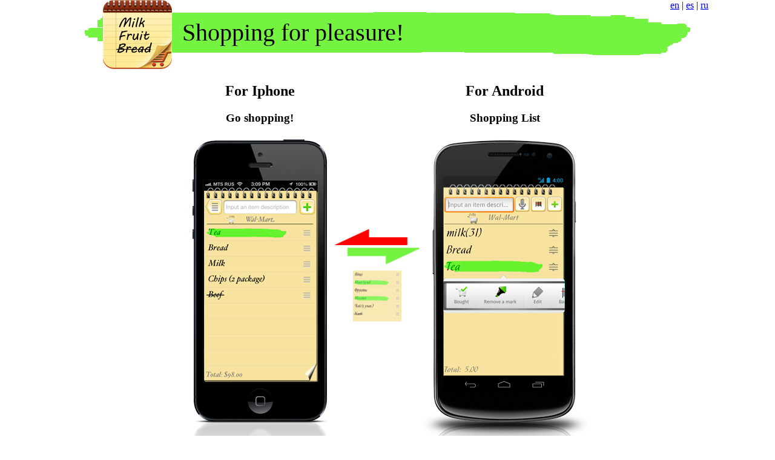

--- FILE ---
content_type: text/html;charset=UTF-8
request_url: http://grocerylist.ru/
body_size: 1333
content:




<!DOCTYPE HTML PUBLIC "-//W3C//DTD HTML 4.01 Transitional//EN" "http://www.w3.org/TR/html4/loose.dtd">
<html>
<head>
<meta http-equiv="Content-Type" content="text/html; charset=UTF-8">
<title>Shopping List</title>
<link href="style/style.css" rel="stylesheet" type="text/css">
</head>

<body>
<center style="height: 100%; position:relative; width: 100%">
<div id="main_div">
    <div id="header_div">
     <img src="images/icon_114.png"  style="float:left; position: relative; left: 30px;z-index: 100;"/>
     	<div style="float:right; position: relative; top: 0px; left: 30px;z-index: 100;"><a href="?lang=en">en</a>&nbsp;|&nbsp;<a href="?lang=es">es</a>&nbsp;|&nbsp;<a href="?lang=ru">ru</a></div>
     	<div id="name_app">Shopping for pleasure!</div>
     	
    </div>
	<div id="content_div">
		<center>
    <table class="table_platforms">
    	<tr>
            <td>
            	<h2>For Iphone</h2>
            	<h3>Go shopping!</h3>
            </td>
            <td width="142"></td>
            <td>
            	<h2>For Android</h2>
            	<h3>Shopping List</h3>
            </td>
        </tr>
        <tr>
            <td><img src="images/iphone_tel_en.png" style="width:226px; height:518px"/></td>
            <td width="142" style="padding-top: 150px;"><img src="images/send_list.png" style="width:142px; height:153px"/></td>
            <td><img src="images/android_tel_en.png" style="width:272px; height:520px"/></td>
        </tr>
        <tr>
            <td><a href="https://itunes.apple.com/us/app/go-shopping!-shopping-list/id595927762?l=ru&ls=1&mt=8"><img src="images/appstory_button.png" style="width:237px; height:70px"/></a></td>
            <td width="142"></td>
            <td><a href="https://play.google.com/store/apps/details?id=ru.grocerylist.android"><img src="images/googleplay_button.png" style="width:237px; height:70px"/></a></td>
        </tr>
    </table>
    </center>
    <br /><br />
    This application is a useful and simple shopping list for your phone. 
Do you often make shopping lists? If you do, this app made exactly for you! 
This is useful and simple way of making out a shopping list on your phone. Also, you can mark out important purchases in the list. You just have to tap an item to mark it as "bought". Shopping list can be sent to another phone. 
We hope that this app will expand your phone and make your shopping easier.
    <br /><br />
    </div>
    <div id="footer_div">
    		<a href="mailto:maloiister@gmail.com">maloiister@gmail.com</a>
    </div>
</div>
</center>
<script type="text/javascript">

  var _gaq = _gaq || [];
  _gaq.push(['_setAccount', 'UA-38184471-1']);
  _gaq.push(['_trackPageview']);

  (function() {
    var ga = document.createElement('script'); ga.type = 'text/javascript'; ga.async = true;
    ga.src = ('https:' == document.location.protocol ? 'https://ssl' : 'http://www') + '.google-analytics.com/ga.js';
    var s = document.getElementsByTagName('script')[0]; s.parentNode.insertBefore(ga, s);
  })();

</script>
</body>
</html>


--- FILE ---
content_type: text/css
request_url: http://grocerylist.ru/style/style.css
body_size: 379
content:
@charset "UTF-8";

html, body{
	width: 100%;
	height: 100%;
	padding: 0px;
	margin: 0px;
	background-color: white;
	
}
.table_platforms{
	
}
.table_platforms td{
	text-align:center;
	vertical-align: top;
}
#main_div{
	width: 1000px;
	min-height: 100%;
	position: relative;
	text-align:left;	
}
#header_div{
	height: 114px;
	width: 100%;
}
#name_app{
	position: relative; 
	top: 20px;
	height: 71px;
	padding-left: 161px;
	font-size: 40px;
	background-repeat:no-repeat;
	background-image:url(../images/header_marker.png);
	padding-top: 10px;
}
#content_div{
	width: 100%;
	padding-bottom: 20px;
}
#footer_div{
	height: 20px;
	width: 100%;
	bottom: 0px;
	left: 0px;
	position: absolute;
	text-align: center;
	border-top: 1px solid #858585;
}
img{
	border: 0px;
}